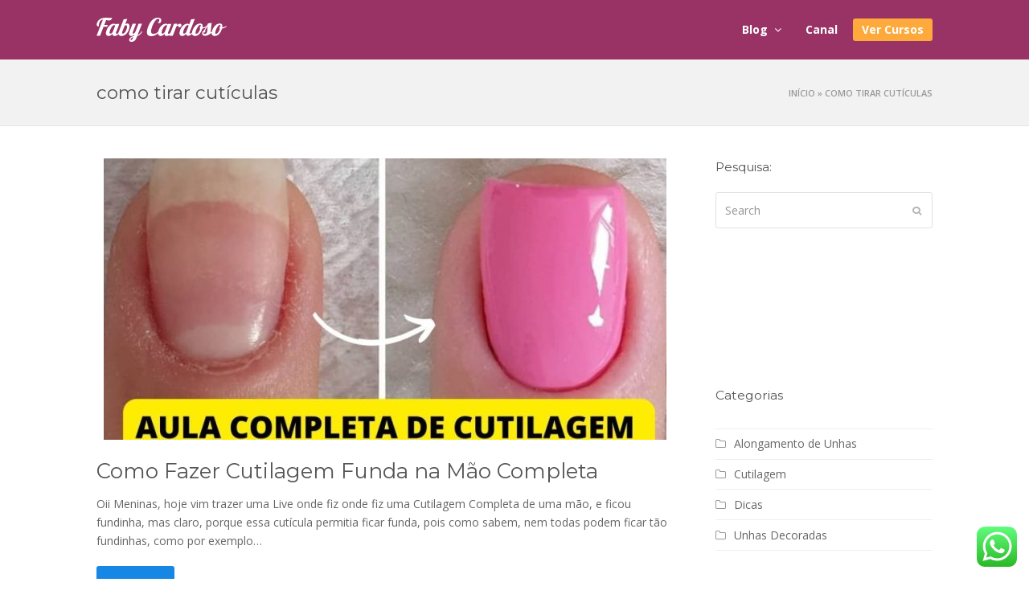

--- FILE ---
content_type: text/html; charset=UTF-8
request_url: https://fabycardoso.com.br/tag/como-tirar-cuticulas/
body_size: 15754
content:
<!DOCTYPE html>
<html lang="pt-BR" itemscope itemtype="http://schema.org/WebPage">
<head>
<meta charset="UTF-8">
<link rel="profile" href="https://gmpg.org/xfn/11">
<meta name='robots' content='index, follow, max-image-preview:large, max-snippet:-1, max-video-preview:-1' />
<style>img:is([sizes="auto" i], [sizes^="auto," i]) { contain-intrinsic-size: 3000px 1500px }</style>
<meta name="viewport" content="width=device-width, initial-scale=1">
<meta name="generator" content="Total WordPress Theme 4.9.1" />
<meta http-equiv="X-UA-Compatible" content="IE=edge" />
<!-- This site is optimized with the Yoast SEO plugin v25.5 - https://yoast.com/wordpress/plugins/seo/ -->
<title>Arquivos como tirar cutículas - Faby Cardoso</title>
<link rel="canonical" href="https://fabycardoso.com.br/tag/como-tirar-cuticulas/" />
<meta property="og:locale" content="pt_BR" />
<meta property="og:type" content="article" />
<meta property="og:title" content="Arquivos como tirar cutículas - Faby Cardoso" />
<meta property="og:url" content="https://fabycardoso.com.br/tag/como-tirar-cuticulas/" />
<meta property="og:site_name" content="Faby Cardoso" />
<meta name="twitter:card" content="summary_large_image" />
<script type="application/ld+json" class="yoast-schema-graph">{"@context":"https://schema.org","@graph":[{"@type":"CollectionPage","@id":"https://fabycardoso.com.br/tag/como-tirar-cuticulas/","url":"https://fabycardoso.com.br/tag/como-tirar-cuticulas/","name":"Arquivos como tirar cutículas - Faby Cardoso","isPartOf":{"@id":"https://fabycardoso.com.br/#website"},"primaryImageOfPage":{"@id":"https://fabycardoso.com.br/tag/como-tirar-cuticulas/#primaryimage"},"image":{"@id":"https://fabycardoso.com.br/tag/como-tirar-cuticulas/#primaryimage"},"thumbnailUrl":"https://fabycardoso.com.br/wp-content/uploads/2022/09/Como-Fazer-Cutilagem-Funda-na-Mao-Completa-1-scaled.jpg","breadcrumb":{"@id":"https://fabycardoso.com.br/tag/como-tirar-cuticulas/#breadcrumb"},"inLanguage":"pt-BR"},{"@type":"ImageObject","inLanguage":"pt-BR","@id":"https://fabycardoso.com.br/tag/como-tirar-cuticulas/#primaryimage","url":"https://fabycardoso.com.br/wp-content/uploads/2022/09/Como-Fazer-Cutilagem-Funda-na-Mao-Completa-1-scaled.jpg","contentUrl":"https://fabycardoso.com.br/wp-content/uploads/2022/09/Como-Fazer-Cutilagem-Funda-na-Mao-Completa-1-scaled.jpg","width":850,"height":478},{"@type":"BreadcrumbList","@id":"https://fabycardoso.com.br/tag/como-tirar-cuticulas/#breadcrumb","itemListElement":[{"@type":"ListItem","position":1,"name":"Início","item":"https://fabycardoso.com.br/"},{"@type":"ListItem","position":2,"name":"como tirar cutículas"}]},{"@type":"WebSite","@id":"https://fabycardoso.com.br/#website","url":"https://fabycardoso.com.br/","name":"Cursos de Manicure com Faby Cardoso","description":"Cursos de manicure online","publisher":{"@id":"https://fabycardoso.com.br/#organization"},"potentialAction":[{"@type":"SearchAction","target":{"@type":"EntryPoint","urlTemplate":"https://fabycardoso.com.br/?s={search_term_string}"},"query-input":{"@type":"PropertyValueSpecification","valueRequired":true,"valueName":"search_term_string"}}],"inLanguage":"pt-BR"},{"@type":"Organization","@id":"https://fabycardoso.com.br/#organization","name":"Cursos de Manicure com Faby Cardoso","url":"https://fabycardoso.com.br/","logo":{"@type":"ImageObject","inLanguage":"pt-BR","@id":"https://fabycardoso.com.br/#/schema/logo/image/","url":"https://fabycardoso.com.br/wp-content/uploads/2019/06/faby-cardoso-cursos.png","contentUrl":"https://fabycardoso.com.br/wp-content/uploads/2019/06/faby-cardoso-cursos.png","width":162,"height":30,"caption":"Cursos de Manicure com Faby Cardoso"},"image":{"@id":"https://fabycardoso.com.br/#/schema/logo/image/"}}]}</script>
<!-- / Yoast SEO plugin. -->
<link rel='dns-prefetch' href='//fonts.googleapis.com' />
<link rel="alternate" type="application/rss+xml" title="Feed para Faby Cardoso &raquo;" href="https://fabycardoso.com.br/feed/" />
<link rel="alternate" type="application/rss+xml" title="Feed de comentários para Faby Cardoso &raquo;" href="https://fabycardoso.com.br/comments/feed/" />
<link rel="alternate" type="application/rss+xml" title="Feed de tag para Faby Cardoso &raquo; como tirar cutículas" href="https://fabycardoso.com.br/tag/como-tirar-cuticulas/feed/" />
<!-- <link rel='stylesheet' id='js_composer_front-css' href='https://fabycardoso.com.br/wp-content/plugins/js_composer/assets/css/js_composer.min.css?ver=6.0.2' type='text/css' media='all' /> -->
<!-- <link rel='stylesheet' id='ht_ctc_main_css-css' href='https://fabycardoso.com.br/wp-content/plugins/click-to-chat-for-whatsapp/new/inc/assets/css/main.css?ver=4.26' type='text/css' media='all' /> -->
<!-- <link rel='stylesheet' id='sby_styles-css' href='https://fabycardoso.com.br/wp-content/plugins/feeds-for-youtube/css/sb-youtube-free.min.css?ver=2.4.0' type='text/css' media='all' /> -->
<link rel="stylesheet" type="text/css" href="//fabycardoso.com.br/wp-content/cache/wpfc-minified/fcw8qv0i/9t83o.css" media="all"/>
<style id='classic-theme-styles-inline-css' type='text/css'>
/*! This file is auto-generated */
.wp-block-button__link{color:#fff;background-color:#32373c;border-radius:9999px;box-shadow:none;text-decoration:none;padding:calc(.667em + 2px) calc(1.333em + 2px);font-size:1.125em}.wp-block-file__button{background:#32373c;color:#fff;text-decoration:none}
</style>
<style id='global-styles-inline-css' type='text/css'>
:root{--wp--preset--aspect-ratio--square: 1;--wp--preset--aspect-ratio--4-3: 4/3;--wp--preset--aspect-ratio--3-4: 3/4;--wp--preset--aspect-ratio--3-2: 3/2;--wp--preset--aspect-ratio--2-3: 2/3;--wp--preset--aspect-ratio--16-9: 16/9;--wp--preset--aspect-ratio--9-16: 9/16;--wp--preset--color--black: #000000;--wp--preset--color--cyan-bluish-gray: #abb8c3;--wp--preset--color--white: #ffffff;--wp--preset--color--pale-pink: #f78da7;--wp--preset--color--vivid-red: #cf2e2e;--wp--preset--color--luminous-vivid-orange: #ff6900;--wp--preset--color--luminous-vivid-amber: #fcb900;--wp--preset--color--light-green-cyan: #7bdcb5;--wp--preset--color--vivid-green-cyan: #00d084;--wp--preset--color--pale-cyan-blue: #8ed1fc;--wp--preset--color--vivid-cyan-blue: #0693e3;--wp--preset--color--vivid-purple: #9b51e0;--wp--preset--gradient--vivid-cyan-blue-to-vivid-purple: linear-gradient(135deg,rgba(6,147,227,1) 0%,rgb(155,81,224) 100%);--wp--preset--gradient--light-green-cyan-to-vivid-green-cyan: linear-gradient(135deg,rgb(122,220,180) 0%,rgb(0,208,130) 100%);--wp--preset--gradient--luminous-vivid-amber-to-luminous-vivid-orange: linear-gradient(135deg,rgba(252,185,0,1) 0%,rgba(255,105,0,1) 100%);--wp--preset--gradient--luminous-vivid-orange-to-vivid-red: linear-gradient(135deg,rgba(255,105,0,1) 0%,rgb(207,46,46) 100%);--wp--preset--gradient--very-light-gray-to-cyan-bluish-gray: linear-gradient(135deg,rgb(238,238,238) 0%,rgb(169,184,195) 100%);--wp--preset--gradient--cool-to-warm-spectrum: linear-gradient(135deg,rgb(74,234,220) 0%,rgb(151,120,209) 20%,rgb(207,42,186) 40%,rgb(238,44,130) 60%,rgb(251,105,98) 80%,rgb(254,248,76) 100%);--wp--preset--gradient--blush-light-purple: linear-gradient(135deg,rgb(255,206,236) 0%,rgb(152,150,240) 100%);--wp--preset--gradient--blush-bordeaux: linear-gradient(135deg,rgb(254,205,165) 0%,rgb(254,45,45) 50%,rgb(107,0,62) 100%);--wp--preset--gradient--luminous-dusk: linear-gradient(135deg,rgb(255,203,112) 0%,rgb(199,81,192) 50%,rgb(65,88,208) 100%);--wp--preset--gradient--pale-ocean: linear-gradient(135deg,rgb(255,245,203) 0%,rgb(182,227,212) 50%,rgb(51,167,181) 100%);--wp--preset--gradient--electric-grass: linear-gradient(135deg,rgb(202,248,128) 0%,rgb(113,206,126) 100%);--wp--preset--gradient--midnight: linear-gradient(135deg,rgb(2,3,129) 0%,rgb(40,116,252) 100%);--wp--preset--font-size--small: 13px;--wp--preset--font-size--medium: 20px;--wp--preset--font-size--large: 36px;--wp--preset--font-size--x-large: 42px;--wp--preset--spacing--20: 0.44rem;--wp--preset--spacing--30: 0.67rem;--wp--preset--spacing--40: 1rem;--wp--preset--spacing--50: 1.5rem;--wp--preset--spacing--60: 2.25rem;--wp--preset--spacing--70: 3.38rem;--wp--preset--spacing--80: 5.06rem;--wp--preset--shadow--natural: 6px 6px 9px rgba(0, 0, 0, 0.2);--wp--preset--shadow--deep: 12px 12px 50px rgba(0, 0, 0, 0.4);--wp--preset--shadow--sharp: 6px 6px 0px rgba(0, 0, 0, 0.2);--wp--preset--shadow--outlined: 6px 6px 0px -3px rgba(255, 255, 255, 1), 6px 6px rgba(0, 0, 0, 1);--wp--preset--shadow--crisp: 6px 6px 0px rgba(0, 0, 0, 1);}:where(.is-layout-flex){gap: 0.5em;}:where(.is-layout-grid){gap: 0.5em;}body .is-layout-flex{display: flex;}.is-layout-flex{flex-wrap: wrap;align-items: center;}.is-layout-flex > :is(*, div){margin: 0;}body .is-layout-grid{display: grid;}.is-layout-grid > :is(*, div){margin: 0;}:where(.wp-block-columns.is-layout-flex){gap: 2em;}:where(.wp-block-columns.is-layout-grid){gap: 2em;}:where(.wp-block-post-template.is-layout-flex){gap: 1.25em;}:where(.wp-block-post-template.is-layout-grid){gap: 1.25em;}.has-black-color{color: var(--wp--preset--color--black) !important;}.has-cyan-bluish-gray-color{color: var(--wp--preset--color--cyan-bluish-gray) !important;}.has-white-color{color: var(--wp--preset--color--white) !important;}.has-pale-pink-color{color: var(--wp--preset--color--pale-pink) !important;}.has-vivid-red-color{color: var(--wp--preset--color--vivid-red) !important;}.has-luminous-vivid-orange-color{color: var(--wp--preset--color--luminous-vivid-orange) !important;}.has-luminous-vivid-amber-color{color: var(--wp--preset--color--luminous-vivid-amber) !important;}.has-light-green-cyan-color{color: var(--wp--preset--color--light-green-cyan) !important;}.has-vivid-green-cyan-color{color: var(--wp--preset--color--vivid-green-cyan) !important;}.has-pale-cyan-blue-color{color: var(--wp--preset--color--pale-cyan-blue) !important;}.has-vivid-cyan-blue-color{color: var(--wp--preset--color--vivid-cyan-blue) !important;}.has-vivid-purple-color{color: var(--wp--preset--color--vivid-purple) !important;}.has-black-background-color{background-color: var(--wp--preset--color--black) !important;}.has-cyan-bluish-gray-background-color{background-color: var(--wp--preset--color--cyan-bluish-gray) !important;}.has-white-background-color{background-color: var(--wp--preset--color--white) !important;}.has-pale-pink-background-color{background-color: var(--wp--preset--color--pale-pink) !important;}.has-vivid-red-background-color{background-color: var(--wp--preset--color--vivid-red) !important;}.has-luminous-vivid-orange-background-color{background-color: var(--wp--preset--color--luminous-vivid-orange) !important;}.has-luminous-vivid-amber-background-color{background-color: var(--wp--preset--color--luminous-vivid-amber) !important;}.has-light-green-cyan-background-color{background-color: var(--wp--preset--color--light-green-cyan) !important;}.has-vivid-green-cyan-background-color{background-color: var(--wp--preset--color--vivid-green-cyan) !important;}.has-pale-cyan-blue-background-color{background-color: var(--wp--preset--color--pale-cyan-blue) !important;}.has-vivid-cyan-blue-background-color{background-color: var(--wp--preset--color--vivid-cyan-blue) !important;}.has-vivid-purple-background-color{background-color: var(--wp--preset--color--vivid-purple) !important;}.has-black-border-color{border-color: var(--wp--preset--color--black) !important;}.has-cyan-bluish-gray-border-color{border-color: var(--wp--preset--color--cyan-bluish-gray) !important;}.has-white-border-color{border-color: var(--wp--preset--color--white) !important;}.has-pale-pink-border-color{border-color: var(--wp--preset--color--pale-pink) !important;}.has-vivid-red-border-color{border-color: var(--wp--preset--color--vivid-red) !important;}.has-luminous-vivid-orange-border-color{border-color: var(--wp--preset--color--luminous-vivid-orange) !important;}.has-luminous-vivid-amber-border-color{border-color: var(--wp--preset--color--luminous-vivid-amber) !important;}.has-light-green-cyan-border-color{border-color: var(--wp--preset--color--light-green-cyan) !important;}.has-vivid-green-cyan-border-color{border-color: var(--wp--preset--color--vivid-green-cyan) !important;}.has-pale-cyan-blue-border-color{border-color: var(--wp--preset--color--pale-cyan-blue) !important;}.has-vivid-cyan-blue-border-color{border-color: var(--wp--preset--color--vivid-cyan-blue) !important;}.has-vivid-purple-border-color{border-color: var(--wp--preset--color--vivid-purple) !important;}.has-vivid-cyan-blue-to-vivid-purple-gradient-background{background: var(--wp--preset--gradient--vivid-cyan-blue-to-vivid-purple) !important;}.has-light-green-cyan-to-vivid-green-cyan-gradient-background{background: var(--wp--preset--gradient--light-green-cyan-to-vivid-green-cyan) !important;}.has-luminous-vivid-amber-to-luminous-vivid-orange-gradient-background{background: var(--wp--preset--gradient--luminous-vivid-amber-to-luminous-vivid-orange) !important;}.has-luminous-vivid-orange-to-vivid-red-gradient-background{background: var(--wp--preset--gradient--luminous-vivid-orange-to-vivid-red) !important;}.has-very-light-gray-to-cyan-bluish-gray-gradient-background{background: var(--wp--preset--gradient--very-light-gray-to-cyan-bluish-gray) !important;}.has-cool-to-warm-spectrum-gradient-background{background: var(--wp--preset--gradient--cool-to-warm-spectrum) !important;}.has-blush-light-purple-gradient-background{background: var(--wp--preset--gradient--blush-light-purple) !important;}.has-blush-bordeaux-gradient-background{background: var(--wp--preset--gradient--blush-bordeaux) !important;}.has-luminous-dusk-gradient-background{background: var(--wp--preset--gradient--luminous-dusk) !important;}.has-pale-ocean-gradient-background{background: var(--wp--preset--gradient--pale-ocean) !important;}.has-electric-grass-gradient-background{background: var(--wp--preset--gradient--electric-grass) !important;}.has-midnight-gradient-background{background: var(--wp--preset--gradient--midnight) !important;}.has-small-font-size{font-size: var(--wp--preset--font-size--small) !important;}.has-medium-font-size{font-size: var(--wp--preset--font-size--medium) !important;}.has-large-font-size{font-size: var(--wp--preset--font-size--large) !important;}.has-x-large-font-size{font-size: var(--wp--preset--font-size--x-large) !important;}
:where(.wp-block-post-template.is-layout-flex){gap: 1.25em;}:where(.wp-block-post-template.is-layout-grid){gap: 1.25em;}
:where(.wp-block-columns.is-layout-flex){gap: 2em;}:where(.wp-block-columns.is-layout-grid){gap: 2em;}
:root :where(.wp-block-pullquote){font-size: 1.5em;line-height: 1.6;}
</style>
<!-- <link rel='stylesheet' id='wpex-style-css' href='https://fabycardoso.com.br/wp-content/themes/Total/style.css?ver=4.9.1' type='text/css' media='all' /> -->
<!-- <link rel='stylesheet' id='wpex-visual-composer-css' href='https://fabycardoso.com.br/wp-content/themes/Total/assets/css/wpex-visual-composer.css?ver=4.9.1' type='text/css' media='all' /> -->
<link rel="stylesheet" type="text/css" href="//fabycardoso.com.br/wp-content/cache/wpfc-minified/llely008/9t83o.css" media="all"/>
<link rel='stylesheet' id='wpex-google-font-open-sans-css' href='//fonts.googleapis.com/css?family=Open+Sans:100,200,300,400,500,600,700,800,900,100i,200i,300i,400i,500i,600i,700i,800i,900i&#038;subset=latin' type='text/css' media='all' />
<link rel='stylesheet' id='wpex-google-font-montserrat-css' href='//fonts.googleapis.com/css?family=Montserrat:100,200,300,400,500,600,700,800,900,100i,200i,300i,400i,500i,600i,700i,800i,900i&#038;subset=latin' type='text/css' media='all' />
<!--[if lt IE 9]>
<link rel='stylesheet' id='vc_lte_ie9-css' href='https://fabycardoso.com.br/wp-content/plugins/js_composer/assets/css/vc_lte_ie9.min.css?ver=6.0.2' type='text/css' media='screen' />
<![endif]-->
<!-- <link rel='stylesheet' id='heateor_sss_frontend_css-css' href='https://fabycardoso.com.br/wp-content/plugins/sassy-social-share/public/css/sassy-social-share-public.css?ver=3.3.76' type='text/css' media='all' /> -->
<link rel="stylesheet" type="text/css" href="//fabycardoso.com.br/wp-content/cache/wpfc-minified/1e2yxwys/9t83o.css" media="all"/>
<style id='heateor_sss_frontend_css-inline-css' type='text/css'>
.heateor_sss_button_instagram span.heateor_sss_svg,a.heateor_sss_instagram span.heateor_sss_svg{background:radial-gradient(circle at 30% 107%,#fdf497 0,#fdf497 5%,#fd5949 45%,#d6249f 60%,#285aeb 90%)}.heateor_sss_horizontal_sharing .heateor_sss_svg,.heateor_sss_standard_follow_icons_container .heateor_sss_svg{color:#fff;border-width:0px;border-style:solid;border-color:transparent}.heateor_sss_horizontal_sharing .heateorSssTCBackground{color:#666}.heateor_sss_horizontal_sharing span.heateor_sss_svg:hover,.heateor_sss_standard_follow_icons_container span.heateor_sss_svg:hover{border-color:transparent;}.heateor_sss_vertical_sharing span.heateor_sss_svg,.heateor_sss_floating_follow_icons_container span.heateor_sss_svg{color:#fff;border-width:0px;border-style:solid;border-color:transparent;}.heateor_sss_vertical_sharing .heateorSssTCBackground{color:#666;}.heateor_sss_vertical_sharing span.heateor_sss_svg:hover,.heateor_sss_floating_follow_icons_container span.heateor_sss_svg:hover{border-color:transparent;}div.heateor_sss_horizontal_sharing .heateor_sss_square_count{display: block}@media screen and (max-width:783px) {.heateor_sss_vertical_sharing{display:none!important}}div.heateor_sss_sharing_title{text-align:center}div.heateor_sss_sharing_ul{width:100%;text-align:center;}div.heateor_sss_horizontal_sharing div.heateor_sss_sharing_ul a{float:none!important;display:inline-block;}
</style>
<!--[if IE 8]>
<link rel='stylesheet' id='wpex-ie8-css' href='https://fabycardoso.com.br/wp-content/themes/Total/assets/css/wpex-ie8.css?ver=4.9.1' type='text/css' media='all' />
<![endif]-->
<!--[if IE 9]>
<link rel='stylesheet' id='wpex-ie9-css' href='https://fabycardoso.com.br/wp-content/themes/Total/assets/css/wpex-ie9.css?ver=4.9.1' type='text/css' media='all' />
<![endif]-->
<script src='//fabycardoso.com.br/wp-content/cache/wpfc-minified/qlkfz1pl/9t83o.js' type="text/javascript"></script>
<!-- <script type="text/javascript" src="https://fabycardoso.com.br/wp-includes/js/jquery/jquery.min.js?ver=3.7.1" id="jquery-core-js"></script> -->
<!-- <script type="text/javascript" src="https://fabycardoso.com.br/wp-includes/js/jquery/jquery-migrate.min.js?ver=3.4.1" id="jquery-migrate-js"></script> -->
<!--[if lt IE 9]>
<script type="text/javascript" src="https://fabycardoso.com.br/wp-content/themes/Total/assets/js/dynamic/html5.js?ver=4.9.1" id="wpex-html5shiv-js"></script>
<![endif]-->
<link rel="https://api.w.org/" href="https://fabycardoso.com.br/wp-json/" /><link rel="alternate" title="JSON" type="application/json" href="https://fabycardoso.com.br/wp-json/wp/v2/tags/153" /><link rel="EditURI" type="application/rsd+xml" title="RSD" href="https://fabycardoso.com.br/xmlrpc.php?rsd" />
<meta name="generator" content="WordPress 6.8.2" />
<!-- GA Google Analytics @ https://m0n.co/ga -->
<script>
(function(i,s,o,g,r,a,m){i['GoogleAnalyticsObject']=r;i[r]=i[r]||function(){
(i[r].q=i[r].q||[]).push(arguments)},i[r].l=1*new Date();a=s.createElement(o),
m=s.getElementsByTagName(o)[0];a.async=1;a.src=g;m.parentNode.insertBefore(a,m)
})(window,document,'script','https://www.google-analytics.com/analytics.js','ga');
ga('create', 'UA-15752207-147', 'auto');
ga('send', 'pageview');
</script>
<script>
document.documentElement.className = document.documentElement.className.replace('no-js', 'js');
</script>
<style>
.no-js img.lazyload {
display: none;
}
figure.wp-block-image img.lazyloading {
min-width: 150px;
}
.lazyload,
.lazyloading {
--smush-placeholder-width: 100px;
--smush-placeholder-aspect-ratio: 1/1;
width: var(--smush-placeholder-width) !important;
aspect-ratio: var(--smush-placeholder-aspect-ratio) !important;
}
.lazyload, .lazyloading {
opacity: 0;
}
.lazyloaded {
opacity: 1;
transition: opacity 400ms;
transition-delay: 0ms;
}
</style>
<meta name="generator" content="Elementor 3.30.3; features: additional_custom_breakpoints; settings: css_print_method-external, google_font-enabled, font_display-auto">
<style>
.e-con.e-parent:nth-of-type(n+4):not(.e-lazyloaded):not(.e-no-lazyload),
.e-con.e-parent:nth-of-type(n+4):not(.e-lazyloaded):not(.e-no-lazyload) * {
background-image: none !important;
}
@media screen and (max-height: 1024px) {
.e-con.e-parent:nth-of-type(n+3):not(.e-lazyloaded):not(.e-no-lazyload),
.e-con.e-parent:nth-of-type(n+3):not(.e-lazyloaded):not(.e-no-lazyload) * {
background-image: none !important;
}
}
@media screen and (max-height: 640px) {
.e-con.e-parent:nth-of-type(n+2):not(.e-lazyloaded):not(.e-no-lazyload),
.e-con.e-parent:nth-of-type(n+2):not(.e-lazyloaded):not(.e-no-lazyload) * {
background-image: none !important;
}
}
</style>
<noscript><style>body .wpex-vc-row-stretched, body .vc_row-o-full-height { visibility: visible; }</style></noscript>		<style type="text/css" id="wp-custom-css">
/* Legacy tweaks*/#top-bar{min-height:0}.wpb_video_wrapper .responsive-video-wrap{margin-bottom:0}.search-entry h2{font-weight:400}.author-bio-title{font-weight:400;color:#555}.author-bio-title a{color:inherit}/* Less padding on search popup title */#searchform-overlay-title{margin-bottom:10px}/* Menu Button Color */#site-navigation-wrap li.menu-button .link-inner{background:#fda93b !important}#site-navigation-wrap li.menu-button a:hover .link-inner{background:#fd9a19 !important}/* Reset menu button for mobile */.wpex-mobile-menu li.menu-button .link-inner{background:none !important}/* Overlay Icon Color */.overlay-plus-three-hover{color:#fda93b !important}/* Center align porfolio related content */.portfolio-entry{text-align:center}/* Disable Portfolio Related Excerpt */.portfolio-entry-excerpt{display:none}		</style>
<noscript><style type="text/css"> .wpb_animate_when_almost_visible { opacity: 1; }</style></noscript><style type="text/css" data-type="wpex-css" id="wpex-css">/*TYPOGRAPHY*/body{font-family:"Open Sans","Helvetica Neue",Arial,sans-serif;font-size:14px}#site-navigation .dropdown-menu .link-inner{font-weight:700;font-size:14px}.wpex-mobile-menu,#sidr-main{font-size:18px}.site-breadcrumbs{font-weight:600;font-size:11px;text-transform:uppercase}h1,h2,h3,h4,h5,h6,.theme-heading,.page-header-title,.heading-typography,.widget-title,.wpex-widget-recent-posts-title,.comment-reply-title,.vcex-heading,.entry-title,.sidebar-box .widget-title,.search-entry h2{font-family:"Montserrat";font-weight:400;color:#555555}/*ADVANCED STYLING CSS*/.is-sticky #site-header{border-color:transparent}#mobile-menu .wpex-bars>span,#mobile-menu .wpex-bars>span::before,#mobile-menu .wpex-bars>span::after{background-color:#ffffff}#mobile-menu a:hover .wpex-bars>span,#mobile-menu a:hover .wpex-bars>span::before,#mobile-menu a:hover .wpex-bars>span::after{background-color:#ffffff}/*CUSTOMIZER STYLING*/.site-breadcrumbs{color:#999999}.site-breadcrumbs .sep{color:#999999}.site-breadcrumbs a{color:#999999}.site-breadcrumbs a:hover{color:#222222}.page-header.wpex-supports-mods{padding-top:25px;padding-bottom:25px;background-color:#f2f2f2;border-top-color:#f2f2f2;border-bottom-color:#e7e7e7}.page-header.wpex-supports-mods .page-header-title{color:#555555}a,h1 a:hover,h2 a:hover,h3 a:hover,h4 a:hover,h5 a:hover,h6 a:hover,.entry-title a:hover{color:#3397eb}a:hover{color:#1e73be}.theme-button,input[type="submit"],button,.button,.added_to_cart{padding:10px 20px}.theme-button,input[type="submit"],button,#site-navigation .menu-button >a >span.link-inner,.button,.added_to_cart{background-color:#1787e5}.theme-button:hover,input[type="submit"]:hover,button:hover,#site-navigation .menu-button >a:hover >span.link-inner,.button:hover,.added_to_cart:hover{background-color:#3397eb}.full-width-main-layout .container,.full-width-main-layout .vc_row-fluid.container,.boxed-main-layout #wrap{width:1040px}#top-bar-wrap{background-color:#000000;border-color:#000000;color:#999999}.wpex-top-bar-sticky{background-color:#000000}#top-bar-content strong{color:#999999}#top-bar-content a{color:#ffffff}#top-bar-social-alt a{color:#ffffff}#top-bar-content a:hover{color:#ffffff}#top-bar-social-alt a:hover{color:#ffffff}#top-bar-social a.wpex-social-btn-no-style{color:#cccccc}#top-bar-social a.wpex-social-btn-no-style:hover{color:#ffffff}#site-header #site-header-inner{padding-top:22px}#site-header.overlay-header #site-header-inner{padding-top:22px;padding-bottom:22px}#site-header-inner{padding-bottom:22px}#site-header{background-color:#993366}#site-header-sticky-wrapper{background-color:#993366}#site-header-sticky-wrapper.is-sticky #site-header{background-color:#993366}.footer-has-reveal #site-header{background-color:#993366}#searchform-header-replace{background-color:#993366}body.wpex-has-vertical-header #site-header{background-color:#993366}#site-logo a.site-logo-text{color:#ffffff}#site-navigation .dropdown-menu >li.menu-item >a{color:#ffffff}#site-navigation .dropdown-menu >li.menu-item >a:hover,#site-navigation .dropdown-menu >li.menu-item.dropdown.sfHover >a{color:#f4f4f4}#site-navigation .dropdown-menu >li.menu-item.current-menu-item >a,#site-navigation .dropdown-menu >li.menu-item.current-menu-parent >a{color:#f4f4f4}#site-header #site-navigation .dropdown-menu ul.sub-menu{background-color:#000000;border-color:#000000}#site-header #site-navigation .dropdown-menu ul.sub-menu li.menu-item{border-color:#000000}#site-header #site-navigation .dropdown-menu ul.sub-menu li.menu-item a{border-color:#000000}#site-header #site-navigation .dropdown-menu ul.sub-menu >li.menu-item >a{color:#aaaaaa}#site-header #site-navigation .dropdown-menu ul.sub-menu >li.menu-item >a:hover{color:#ffffff}#mobile-menu a{color:#ffffff}#mobile-menu a:hover{color:#ffffff}.mobile-toggle-nav{background:#000000}.wpex-mobile-toggle-menu-fixed_top .mobile-toggle-nav{background:#000000}.mobile-toggle-nav a{border-color:#0a0a0a;color:#a3a3a3}.wpex-mobile-toggle-menu-fixed_top .mobile-toggle-nav a{border-color:#0a0a0a;color:#a3a3a3}.mobile-toggle-nav a:hover{color:#ffffff}.wpex-mobile-toggle-menu-fixed_top .mobile-toggle-nav a:hover{color:#ffffff}#footer-inner{padding:60px 0 20px}#footer{background-color:#222222}#footer-bottom{background:#1d1d1d}.vc_column-inner{margin-bottom:40px}</style></head>
<body class="archive tag tag-como-tirar-cuticulas tag-153 wp-custom-logo wp-theme-Total wpex-theme wpex-responsive full-width-main-layout no-composer wpex-live-site content-right-sidebar has-sidebar has-breadcrumbs sidebar-widget-icons hasnt-overlay-header smooth-fonts wpex-mobile-toggle-menu-icon_buttons has-mobile-menu wpb-js-composer js-comp-ver-6.0.2 vc_responsive elementor-default elementor-kit-165">
<div class="wpex-site-overlay"></div>
<a href="#content" class="skip-to-content">skip to Main Content</a><span data-ls_id="#site_top"></span>
<div id="outer-wrap" class="clr">
<div id="wrap" class="clr">
<header id="site-header" class="header-one wpex-dropdown-style-minimal fixed-scroll custom-bg dyn-styles clr" itemscope="itemscope" itemtype="http://schema.org/WPHeader">
<div id="site-header-inner" class="container clr">
<div id="site-logo" class="site-branding clr header-one-logo">
<div id="site-logo-inner" class="clr"><a href="https://fabycardoso.com.br/" rel="home" class="main-logo"><img data-src="https://fabycardoso.com.br/wp-content/uploads/2019/06/faby-cardoso-cursos.png" alt="Faby Cardoso" class="logo-img lazyload" data-no-retina="data-no-retina" src="[data-uri]" style="--smush-placeholder-width: 162px; --smush-placeholder-aspect-ratio: 162/30;" /></a></div>
</div>
<div id="site-navigation-wrap" class="navbar-style-one wpex-dropdowns-caret hide-at-mm-breakpoint clr">
<nav id="site-navigation" class="navigation main-navigation clr" itemscope="itemscope" itemtype="http://schema.org/SiteNavigationElement" aria-label="Main menu">
<ul id="menu-main" class="dropdown-menu sf-menu"><li id="menu-item-125" class="menu-item menu-item-type-post_type menu-item-object-page menu-item-has-children dropdown menu-item-125"><a href="https://fabycardoso.com.br/blog/"><span class="link-inner">Blog <span class="nav-arrow top-level ticon ticon-angle-down"></span></span></a>
<ul class="sub-menu">
<li id="menu-item-1065" class="menu-item menu-item-type-taxonomy menu-item-object-category menu-item-1065"><a href="https://fabycardoso.com.br/category/unhas-decoradas/"><span class="link-inner">Unhas Decoradas</span></a></li>
<li id="menu-item-1066" class="menu-item menu-item-type-taxonomy menu-item-object-category menu-item-1066"><a href="https://fabycardoso.com.br/category/dicas/"><span class="link-inner">Dicas</span></a></li>
</ul>
</li>
<li id="menu-item-346" class="menu-item menu-item-type-custom menu-item-object-custom menu-item-346"><a href="https://www.youtube.com/channel/UCF_fsL6agI9YRBP2N5rjwBg"><span class="link-inner">Canal</span></a></li>
<li id="menu-item-124" class="menu-button menu-item menu-item-type-custom menu-item-object-custom menu-item-124"><a target="_blank" href="https://fabycardoso.com.br/cursos/"><span class="link-inner">Ver Cursos</span></a></li>
</ul>
</nav><!-- #site-navigation -->
</div><!-- #site-navigation-wrap -->
<div id="mobile-menu" class="wpex-mobile-menu-toggle show-at-mm-breakpoint wpex-clr"><a href="#" class="mobile-menu-toggle" aria-label="Toggle mobile menu"><span class="wpex-bars" aria-hidden="true"><span></span></span><span class="screen-reader-text">Open Mobile Menu</span></a></div>
</div><!-- #site-header-inner -->
</header><!-- #header -->
<main id="main" class="site-main clr">
<header class="page-header wpex-supports-mods">
<div class="page-header-inner container clr">
<h1 class="page-header-title wpex-clr" itemprop="headline"><span>como tirar cutículas</span></h1><nav class="site-breadcrumbs wpex-clr hidden-phone position-absolute has-js-fix"><span class="breadcrumb-trail"><span><span><a href="https://fabycardoso.com.br/">Início</a></span> &raquo; <span class="breadcrumb_last" aria-current="page">como tirar cutículas</span></span></span></nav>	</div><!-- .page-header-inner -->
</header><!-- .page-header -->
<div id="content-wrap" class="container clr">
<div id="primary" class="content-area clr">
<div id="content" class="site-content">
<div id="blog-entries" class="entries clr">
<article id="post-2046" class="blog-entry clr large-image-entry-style col-1 post-2046 post type-post status-publish format-standard has-post-thumbnail hentry category-dicas tag-aula-de-cutilagem tag-como-tirar-cuticulas tag-curso-de-cutilagem tag-cutilagem-perfeita tag-faby-cardoso entry has-media">
<div class="blog-entry-inner clr">
<div class="blog-entry-media entry-media wpex-clr">
<a href="https://fabycardoso.com.br/como-fazer-cutilagem-funda-na-mao-completa/" title="Como Fazer Cutilagem Funda na Mão Completa" rel="bookmark" class="blog-entry-media-link">
<img fetchpriority="high" src="https://fabycardoso.com.br/wp-content/uploads/2022/09/Como-Fazer-Cutilagem-Funda-na-Mao-Completa-1-scaled-700x350.jpg" alt='' data-no-retina width="700" height="350" />								</a><!-- .blog-entry-media-link -->
</div><!-- .blog-entry-media -->
<header class="blog-entry-header wpex-clr">
<h2 class="blog-entry-title entry-title"><a href="https://fabycardoso.com.br/como-fazer-cutilagem-funda-na-mao-completa/" rel="bookmark">Como Fazer Cutilagem Funda na Mão Completa</a></h2>
</header>
<div class="blog-entry-excerpt wpex-clr">
<p>Oii Meninas, hoje vim trazer uma Live onde fiz onde fiz uma Cutilagem Completa de uma mão, e ficou fundinha, mas claro, porque essa cutícula permitia ficar funda, pois como sabem, nem todas podem ficar tão fundinhas, como por exemplo&hellip;</p>
</div><!-- .blog-entry-excerpt -->
<div class="blog-entry-readmore clr">
<a href="https://fabycardoso.com.br/como-fazer-cutilagem-funda-na-mao-completa/" class="theme-button">Ver Fotos<span class="readmore-rarr hidden">&rarr;</span></a>
</div><!-- .blog-entry-readmore -->
</div><!-- .blog-entry-inner -->
</article><!-- .blog-entry -->
<article id="post-1600" class="blog-entry clr large-image-entry-style col-1 post-1600 post type-post status-publish format-standard has-post-thumbnail hentry category-dicas tag-amolecedor-de-cuticulas tag-amolecedores-amolece tag-aula-de-cutilagem tag-como-tirar-cuticulas tag-como-usar-o-creme-da-amolece-nas-cuticulas tag-curso-de-cutilagem tag-curso-de-cutilagem-faby-cardoso entry has-media">
<div class="blog-entry-inner clr">
<div class="blog-entry-media entry-media wpex-clr">
<a href="https://fabycardoso.com.br/como-usar-o-amaciante-e-o-creme-amolece-para-empurrar-as-cuticulas/" title="Como Usar o Amaciante e o Creme Amolece para Empurrar as Cutículas" rel="bookmark" class="blog-entry-media-link">
<img data-src="https://fabycardoso.com.br/wp-content/uploads/2022/03/como-usar-o-creme-amolece-nas-cuticulas-faby-cardoso-scaled-700x350.jpg" alt='' data-no-retina width="700" height="350" src="[data-uri]" class="lazyload" style="--smush-placeholder-width: 700px; --smush-placeholder-aspect-ratio: 700/350;" />								</a><!-- .blog-entry-media-link -->
</div><!-- .blog-entry-media -->
<header class="blog-entry-header wpex-clr">
<h2 class="blog-entry-title entry-title"><a href="https://fabycardoso.com.br/como-usar-o-amaciante-e-o-creme-amolece-para-empurrar-as-cuticulas/" rel="bookmark">Como Usar o Amaciante e o Creme Amolece para Empurrar as Cutículas</a></h2>
</header>
<div class="blog-entry-excerpt wpex-clr">
<p>Oii Meninas como vocês sabem eu uso os Amolecedores da Marca Amolece para empurrar as cutículas com mais facilidade, gosto muito dessa marca, e se vocês tiverem interesse em adquirir podem comprar aqui Importante não enconstar o Bico do Frasco&hellip;</p>
</div><!-- .blog-entry-excerpt -->
<div class="blog-entry-readmore clr">
<a href="https://fabycardoso.com.br/como-usar-o-amaciante-e-o-creme-amolece-para-empurrar-as-cuticulas/" class="theme-button">Ver Fotos<span class="readmore-rarr hidden">&rarr;</span></a>
</div><!-- .blog-entry-readmore -->
</div><!-- .blog-entry-inner -->
</article><!-- .blog-entry -->
</div>
</div><!-- #content -->
</div><!-- #primary -->
<aside id="sidebar" class="sidebar-container sidebar-primary" itemscope="itemscope" itemtype="http://schema.org/WPSideBar">
<div id="sidebar-inner" class="clr">
<div id="search-2" class="sidebar-box widget widget_search clr"><div class="widget-title">Pesquisa:</div>
<form method="get" class="searchform" action="https://fabycardoso.com.br/">
<label>
<span class="screen-reader-text">Search</span>
<input type="search" class="field" name="s" placeholder="Search" />
</label>
<button type="submit" class="searchform-submit"><span class="ticon ticon-search" aria-hidden="true"></span><span class="screen-reader-text">Submit</span></button>
</form></div><div id="block-2" class="sidebar-box widget widget_block clr">
<iframe data-src="https://www.facebook.com/plugins/page.php?href=https%3A%2F%2Fwww.facebook.com%2Ffabycardosocursounhas&tabs&width=340&height=130&small_header=false&adapt_container_width=true&hide_cover=false&show_facepile=false&appId=442587476136278" width="340" height="130" style="border:none;overflow:hidden" scrolling="no" frameborder="0" allowfullscreen="true" allow="autoplay; clipboard-write; encrypted-media; picture-in-picture; web-share" src="[data-uri]" class="lazyload" data-load-mode="1"></iframe>
</div><div id="block-6" class="sidebar-box widget widget_block clr">
<h3 class="wp-block-heading">Categorias</h3>
</div><div id="block-5" class="sidebar-box widget widget_block widget_categories clr"><ul class="wp-block-categories-list wp-block-categories">	<li class="cat-item cat-item-190"><a href="https://fabycardoso.com.br/category/alongamento-de-unhas/">Alongamento de Unhas</a>
</li>
<li class="cat-item cat-item-206"><a href="https://fabycardoso.com.br/category/cutilagem/">Cutilagem</a>
</li>
<li class="cat-item cat-item-1"><a href="https://fabycardoso.com.br/category/dicas/">Dicas</a>
</li>
<li class="cat-item cat-item-8"><a href="https://fabycardoso.com.br/category/unhas-decoradas/">Unhas Decoradas</a>
</li>
</ul></div>
<div id="recent-posts-2" class="sidebar-box widget widget_recent_entries clr">
<div class="widget-title">Unhas Decoradas</div>
<ul>
<li>
<a href="https://fabycardoso.com.br/estrategias-manicures-ganhar-dinheiro/">5 Estratégias Para Manicures Ganhar Mais Dinheiro e Crescer na Profissão</a>
</li>
<li>
<a href="https://fabycardoso.com.br/definir-precos-manicure/">Como Definir Preços para Serviços de Manicure e Maximizar Seus Lucros</a>
</li>
<li>
<a href="https://fabycardoso.com.br/preparei-algumas-dicas-para-unhas-decoradas-deslumbrantes/">Preparei algumas dicas para Unhas Decoradas Deslumbrantes</a>
</li>
<li>
<a href="https://fabycardoso.com.br/beleza-florindo-unhas-decoradas-com-esmalte-vermelho-e-detalhes-encantadores/">Beleza Florindo: Unhas Decoradas com Esmalte Vermelho e Detalhes Encantadores</a>
</li>
<li>
<a href="https://fabycardoso.com.br/unhas-decoradas-e-o-papel-crucial-da-cutilagem-vem-aqui-aprender-e-ver-essa-galeria-com-40-unhas-lindas/">Unhas Decoradas e o Papel Crucial da Cutilagem. Vem aqui aprender e ver essa galeria com +40 unhas lindas</a>
</li>
</ul>
</div><div id="block-4" class="sidebar-box widget widget_block clr"><p>
<div id="sb_youtube_sbyUCFfsL6agI9YRBP2N5rjwBg3" 
class="sb_youtube sby_layout_list sby_col_0 sby_mob_col_0 sby_palette_inherit  sby_width_resp" 
data-feedid="sby_UCF_fsL6agI9YRBP2N5rjwBg#3" 
data-shortcode-atts="{}" 
data-cols="0" 
data-colsmobile="0" 
data-num="3" 
data-nummobile="9" 
data-channel-subscribers="&lt;span class=&quot;sby_loader&quot; style=&quot;background-color: rgb(255, 255, 255);&quot;&gt;&lt;/span&gt; assinantes"	data-subscribe-btn="1" 
data-subscribe-btn-text="Inscrever" 
data_channel_header_colors ="{&quot;channelName&quot;:&quot;&quot;,&quot;subscribeCount&quot;:&quot;&quot;,&quot;buttonBackground&quot;:&quot;&quot;,&quot;buttonText&quot;:&quot;&quot;}"
data-sby-flags="resizeDisable" data-postid="1600" style="width: 100%;" 
data-videocardlayout="vertical" 
>
<div class="sb_youtube_header " >
<a href="https://www.youtube.com/channel/UCF_fsL6agI9YRBP2N5rjwBg/" target="_blank" rel="noopener" title="@Faby Cardoso" class="sby_header_link" data-channel-description="hidden">
<div class="sby_header_text sby_no_bio sby_no_sub"  data-header-subscriber="shown">
<h3 >Faby Cardoso</h3>
</div>
<div class="sby_header_img" data-avatar-url="https://yt3.ggpht.com/ytc/AKedOLQwe6qVALcvLy_bVPULRJbTb44et7HF1QUrqqFKKw=s88-c-k-c0x00ffffff-no-rj">
<div class="sby_header_img_hover"><svg aria-hidden="true" focusable="false" data-prefix="fab" data-icon="youtube" role="img" xmlns="http://www.w3.org/2000/svg" viewBox="0 0 576 512" class="sby_new_logo svg-inline--fa fa-youtube fa-w-18"><path fill="currentColor" d="M549.655 124.083c-6.281-23.65-24.787-42.276-48.284-48.597C458.781 64 288 64 288 64S117.22 64 74.629 75.486c-23.497 6.322-42.003 24.947-48.284 48.597-11.412 42.867-11.412 132.305-11.412 132.305s0 89.438 11.412 132.305c6.281 23.65 24.787 41.5 48.284 47.821C117.22 448 288 448 288 448s170.78 0 213.371-11.486c23.497-6.321 42.003-24.171 48.284-47.821 11.412-42.867 11.412-132.305 11.412-132.305s0-89.438-11.412-132.305zm-317.51 213.508V175.185l142.739 81.205-142.739 81.201z" class=""></path></svg></div>
<img decoding="async" src="https://yt3.ggpht.com/ytc/AKedOLQwe6qVALcvLy_bVPULRJbTb44et7HF1QUrqqFKKw=s88-c-k-c0x00ffffff-no-rj" alt="Faby Cardoso" width="50" height="50">
</div>
</a>
</div>        <div class="sby_items_wrap">
<div class="sby_item  sby_new sby_transition" id="sby_UCF_fsL6agI9YRBP2N5rjwBg_2THCLf3ziTw" data-date="1753574403" data-video-id="2THCLf3ziTw" style="margin-bottom: 5px;">
<div class="sby_inner_item">
<div class="sby_video_thumbnail_wrap sby_item_video_thumbnail_wrap">
<a class="sby_video_thumbnail sby_item_video_thumbnail" href="https://www.youtube.com/watch?v=2THCLf3ziTw" target="_blank" rel="noopener" data-full-res="https://i3.ytimg.com/vi/2THCLf3ziTw/maxresdefault.jpg" data-img-src-set="{&quot;120&quot;:&quot;https:\/\/i3.ytimg.com\/vi\/2THCLf3ziTw\/default.jpg&quot;,&quot;320&quot;:&quot;https:\/\/i3.ytimg.com\/vi\/2THCLf3ziTw\/mqdefault.jpg&quot;,&quot;480&quot;:&quot;https:\/\/i3.ytimg.com\/vi\/2THCLf3ziTw\/hqdefault.jpg&quot;,&quot;640&quot;:&quot;https:\/\/i3.ytimg.com\/vi\/2THCLf3ziTw\/sddefault.jpg&quot;}" data-video-id="2THCLf3ziTw" data-video-title="Ela não acredita que 3 camadas de esmalte seca rápido">
<img decoding="async" data-src="https://fabycardoso.com.br/wp-content/plugins/feeds-for-youtube/img/placeholder.png" alt="Whatsapp para saber dos cursos 43 99977-7355 
Conheça todos meus cursos no site https://fabycardoso.com.br/
Minha fanpage oficial: https://www.facebook.com/fabycardosocursounhas/ 
Meu instagram https://www.instagram.com/fabycardosoferreira/
Beijo, 
Faby Cardoso
Aulas de Manicure" src="[data-uri]" class="lazyload">
<div class="sby_thumbnail_hover sby_item_video_thumbnail_hover">
<div class="sby_thumbnail_hover_inner">
</div>
</div>
<div class="sby_play_btn" >
<span class="sby_play_btn_bg"></span>
<svg aria-hidden="true" focusable="false" data-prefix="fab" data-icon="youtube" role="img" xmlns="http://www.w3.org/2000/svg" viewBox="0 0 576 512" class="svg-inline--fa fa-youtube fa-w-18"><path fill="currentColor" d="M549.655 124.083c-6.281-23.65-24.787-42.276-48.284-48.597C458.781 64 288 64 288 64S117.22 64 74.629 75.486c-23.497 6.322-42.003 24.947-48.284 48.597-11.412 42.867-11.412 132.305-11.412 132.305s0 89.438 11.412 132.305c6.281 23.65 24.787 41.5 48.284 47.821C117.22 448 288 448 288 448s170.78 0 213.371-11.486c23.497-6.321 42.003-24.171 48.284-47.821 11.412-42.867 11.412-132.305 11.412-132.305s0-89.438-11.412-132.305zm-317.51 213.508V175.185l142.739 81.205-142.739 81.201z" class=""></path></svg>                    </div>
<span class="sby_loader sby_hidden" style="background-color: rgb(255, 255, 255);"></span>
</a>
<div id="sby_player_2THCLf3ziTw" class="sby_player_wrap"></div>
</div>
</div>
</div><div class="sby_item  sby_new sby_transition" id="sby_UCF_fsL6agI9YRBP2N5rjwBg_7GGE-gl1Bg8" data-date="1753476300" data-video-id="7GGE-gl1Bg8" style="margin-bottom: 5px;">
<div class="sby_inner_item">
<div class="sby_video_thumbnail_wrap sby_item_video_thumbnail_wrap">
<a class="sby_video_thumbnail sby_item_video_thumbnail" href="https://www.youtube.com/watch?v=7GGE-gl1Bg8" target="_blank" rel="noopener" data-full-res="https://i4.ytimg.com/vi/7GGE-gl1Bg8/maxresdefault.jpg" data-img-src-set="{&quot;120&quot;:&quot;https:\/\/i4.ytimg.com\/vi\/7GGE-gl1Bg8\/default.jpg&quot;,&quot;320&quot;:&quot;https:\/\/i4.ytimg.com\/vi\/7GGE-gl1Bg8\/mqdefault.jpg&quot;,&quot;480&quot;:&quot;https:\/\/i4.ytimg.com\/vi\/7GGE-gl1Bg8\/hqdefault.jpg&quot;,&quot;640&quot;:&quot;https:\/\/i4.ytimg.com\/vi\/7GGE-gl1Bg8\/sddefault.jpg&quot;}" data-video-id="7GGE-gl1Bg8" data-video-title="Fiz uma pedicure completa passo a passo #asmr  #pedicure">
<img decoding="async" data-src="https://fabycardoso.com.br/wp-content/plugins/feeds-for-youtube/img/placeholder.png" alt="Whatsapp para saber dos cursos 43 99977-7355 
Conheça todos meus cursos no site https://fabycardoso.com.br/" src="[data-uri]" class="lazyload">
<div class="sby_thumbnail_hover sby_item_video_thumbnail_hover">
<div class="sby_thumbnail_hover_inner">
</div>
</div>
<div class="sby_play_btn" >
<span class="sby_play_btn_bg"></span>
<svg aria-hidden="true" focusable="false" data-prefix="fab" data-icon="youtube" role="img" xmlns="http://www.w3.org/2000/svg" viewBox="0 0 576 512" class="svg-inline--fa fa-youtube fa-w-18"><path fill="currentColor" d="M549.655 124.083c-6.281-23.65-24.787-42.276-48.284-48.597C458.781 64 288 64 288 64S117.22 64 74.629 75.486c-23.497 6.322-42.003 24.947-48.284 48.597-11.412 42.867-11.412 132.305-11.412 132.305s0 89.438 11.412 132.305c6.281 23.65 24.787 41.5 48.284 47.821C117.22 448 288 448 288 448s170.78 0 213.371-11.486c23.497-6.321 42.003-24.171 48.284-47.821 11.412-42.867 11.412-132.305 11.412-132.305s0-89.438-11.412-132.305zm-317.51 213.508V175.185l142.739 81.205-142.739 81.201z" class=""></path></svg>                    </div>
<span class="sby_loader sby_hidden" style="background-color: rgb(255, 255, 255);"></span>
</a>
<div id="sby_player_7GGE-gl1Bg8" class="sby_player_wrap"></div>
</div>
</div>
</div><div class="sby_item  sby_new sby_transition" id="sby_UCF_fsL6agI9YRBP2N5rjwBg_sb9et13QR2I" data-date="1753391704" data-video-id="sb9et13QR2I" style="margin-bottom: 5px;">
<div class="sby_inner_item">
<div class="sby_video_thumbnail_wrap sby_item_video_thumbnail_wrap">
<a class="sby_video_thumbnail sby_item_video_thumbnail" href="https://www.youtube.com/watch?v=sb9et13QR2I" target="_blank" rel="noopener" data-full-res="https://i4.ytimg.com/vi/sb9et13QR2I/maxresdefault.jpg" data-img-src-set="{&quot;120&quot;:&quot;https:\/\/i4.ytimg.com\/vi\/sb9et13QR2I\/default.jpg&quot;,&quot;320&quot;:&quot;https:\/\/i4.ytimg.com\/vi\/sb9et13QR2I\/mqdefault.jpg&quot;,&quot;480&quot;:&quot;https:\/\/i4.ytimg.com\/vi\/sb9et13QR2I\/hqdefault.jpg&quot;,&quot;640&quot;:&quot;https:\/\/i4.ytimg.com\/vi\/sb9et13QR2I\/sddefault.jpg&quot;}" data-video-id="sb9et13QR2I" data-video-title="Como eu faço cutilagem perfeita na unha do pé #pedicure">
<img decoding="async" data-src="https://fabycardoso.com.br/wp-content/plugins/feeds-for-youtube/img/placeholder.png" alt="Whatsapp para saber dos cursos 43 99977-7355" src="[data-uri]" class="lazyload">
<div class="sby_thumbnail_hover sby_item_video_thumbnail_hover">
<div class="sby_thumbnail_hover_inner">
</div>
</div>
<div class="sby_play_btn" >
<span class="sby_play_btn_bg"></span>
<svg aria-hidden="true" focusable="false" data-prefix="fab" data-icon="youtube" role="img" xmlns="http://www.w3.org/2000/svg" viewBox="0 0 576 512" class="svg-inline--fa fa-youtube fa-w-18"><path fill="currentColor" d="M549.655 124.083c-6.281-23.65-24.787-42.276-48.284-48.597C458.781 64 288 64 288 64S117.22 64 74.629 75.486c-23.497 6.322-42.003 24.947-48.284 48.597-11.412 42.867-11.412 132.305-11.412 132.305s0 89.438 11.412 132.305c6.281 23.65 24.787 41.5 48.284 47.821C117.22 448 288 448 288 448s170.78 0 213.371-11.486c23.497-6.321 42.003-24.171 48.284-47.821 11.412-42.867 11.412-132.305 11.412-132.305s0-89.438-11.412-132.305zm-317.51 213.508V175.185l142.739 81.205-142.739 81.201z" class=""></path></svg>                    </div>
<span class="sby_loader sby_hidden" style="background-color: rgb(255, 255, 255);"></span>
</a>
<div id="sby_player_sb9et13QR2I" class="sby_player_wrap"></div>
</div>
</div>
</div>    </div>
<div class="sby_footer">
<span 
class="sby_follow_btn" 
>
<a 
href="https://www.youtube.com/channel/UCF_fsL6agI9YRBP2N5rjwBg/"
target="_blank" 
rel="noopener"
>
<svg aria-hidden="true" focusable="false" data-prefix="fab" data-icon="youtube" role="img" xmlns="http://www.w3.org/2000/svg" viewBox="0 0 576 512" class="svg-inline--fa fa-youtube fa-w-18"><path fill="currentColor" d="M549.655 124.083c-6.281-23.65-24.787-42.276-48.284-48.597C458.781 64 288 64 288 64S117.22 64 74.629 75.486c-23.497 6.322-42.003 24.947-48.284 48.597-11.412 42.867-11.412 132.305-11.412 132.305s0 89.438 11.412 132.305c6.281 23.65 24.787 41.5 48.284 47.821C117.22 448 288 448 288 448s170.78 0 213.371-11.486c23.497-6.321 42.003-24.171 48.284-47.821 11.412-42.867 11.412-132.305 11.412-132.305s0-89.438-11.412-132.305zm-317.51 213.508V175.185l142.739 81.205-142.739 81.201z" class=""></path></svg>            <span  >
Inscrever            </span>
</a>
</span>
</div>
</div>
<style type="text/css">body #sb_youtube_sbyUCFfsL6agI9YRBP2N5rjwBg3 .sby_caption_wrap .sby_caption { font-size: 13px !important}body #sb_youtube_sbyUCFfsL6agI9YRBP2N5rjwBg3[data-videostyle=boxed] .sby_items_wrap .sby_item .sby_inner_item { background-color: #ffffff !important}</style></p>
</div>
</div><!-- #sidebar-inner -->
</aside><!-- #sidebar -->
</div><!-- .container -->

</main><!-- #main-content -->
<div id="footer-bottom" class="clr textdefault">
<div id="footer-bottom-inner" class="container clr">
<div id="copyright" class="clr">
Copyright 2021 Cursos Faby Cardoso</div><!-- #copyright -->
<div id="footer-bottom-menu" class="clr" aria-label="Footer menu"><div class="menu-footer-container"><ul id="menu-footer" class="menu"><li id="menu-item-128" class="menu-item menu-item-type-post_type menu-item-object-page menu-item-128"><a href="https://fabycardoso.com.br/home/">Home</a></li>
<li id="menu-item-339" class="menu-item menu-item-type-post_type menu-item-object-page menu-item-339"><a href="https://fabycardoso.com.br/contatos/">Contatos</a></li>
<li id="menu-item-343" class="menu-item menu-item-type-post_type menu-item-object-page menu-item-343"><a href="https://fabycardoso.com.br/politica-privacidade/">Politica Privacidade</a></li>
</ul></div></div><!-- #footer-bottom-menu -->	</div><!-- #footer-bottom-inner -->
</div><!-- #footer-bottom -->
</div><!-- #wrap -->
</div><!-- #outer-wrap -->
<script type="speculationrules">
{"prefetch":[{"source":"document","where":{"and":[{"href_matches":"\/*"},{"not":{"href_matches":["\/wp-*.php","\/wp-admin\/*","\/wp-content\/uploads\/*","\/wp-content\/*","\/wp-content\/plugins\/*","\/wp-content\/themes\/Total\/*","\/*\\?(.+)"]}},{"not":{"selector_matches":"a[rel~=\"nofollow\"]"}},{"not":{"selector_matches":".no-prefetch, .no-prefetch a"}}]},"eagerness":"conservative"}]}
</script>
<!-- YouTube Feeds JS -->
<script type="text/javascript">
</script>
<!-- Click to Chat - https://holithemes.com/plugins/click-to-chat/  v4.26 -->  
<div class="ht-ctc ht-ctc-chat ctc-analytics ctc_wp_desktop style-2  " id="ht-ctc-chat"  
style="display: none;  position: fixed; bottom: 15px; right: 15px;"   >
<div class="ht_ctc_style ht_ctc_chat_style">
<div  style="display: flex; justify-content: center; align-items: center;  " class="ctc-analytics ctc_s_2">
<p class="ctc-analytics ctc_cta ctc_cta_stick ht-ctc-cta  ht-ctc-cta-hover " style="padding: 0px 16px; line-height: 1.6; font-size: 15px; background-color: #25D366; color: #ffffff; border-radius:10px; margin:0 10px;  display: none; order: 0; ">Chamar WhatsApp</p>
<svg style="pointer-events:none; display:block; height:50px; width:50px;" width="50px" height="50px" viewBox="0 0 1024 1024">
<defs>
<path id="htwasqicona-chat" d="M1023.941 765.153c0 5.606-.171 17.766-.508 27.159-.824 22.982-2.646 52.639-5.401 66.151-4.141 20.306-10.392 39.472-18.542 55.425-9.643 18.871-21.943 35.775-36.559 50.364-14.584 14.56-31.472 26.812-50.315 36.416-16.036 8.172-35.322 14.426-55.744 18.549-13.378 2.701-42.812 4.488-65.648 5.3-9.402.336-21.564.505-27.15.505l-504.226-.081c-5.607 0-17.765-.172-27.158-.509-22.983-.824-52.639-2.646-66.152-5.4-20.306-4.142-39.473-10.392-55.425-18.542-18.872-9.644-35.775-21.944-50.364-36.56-14.56-14.584-26.812-31.471-36.415-50.314-8.174-16.037-14.428-35.323-18.551-55.744-2.7-13.378-4.487-42.812-5.3-65.649-.334-9.401-.503-21.563-.503-27.148l.08-504.228c0-5.607.171-17.766.508-27.159.825-22.983 2.646-52.639 5.401-66.151 4.141-20.306 10.391-39.473 18.542-55.426C34.154 93.24 46.455 76.336 61.07 61.747c14.584-14.559 31.472-26.812 50.315-36.416 16.037-8.172 35.324-14.426 55.745-18.549 13.377-2.701 42.812-4.488 65.648-5.3 9.402-.335 21.565-.504 27.149-.504l504.227.081c5.608 0 17.766.171 27.159.508 22.983.825 52.638 2.646 66.152 5.401 20.305 4.141 39.472 10.391 55.425 18.542 18.871 9.643 35.774 21.944 50.363 36.559 14.559 14.584 26.812 31.471 36.415 50.315 8.174 16.037 14.428 35.323 18.551 55.744 2.7 13.378 4.486 42.812 5.3 65.649.335 9.402.504 21.564.504 27.15l-.082 504.226z"/>
</defs>
<linearGradient id="htwasqiconb-chat" gradientUnits="userSpaceOnUse" x1="512.001" y1=".978" x2="512.001" y2="1025.023">
<stop offset="0" stop-color="#61fd7d"/>
<stop offset="1" stop-color="#2bb826"/>
</linearGradient>
<use xlink:href="#htwasqicona-chat" overflow="visible" style="fill: url(#htwasqiconb-chat)" fill="url(#htwasqiconb-chat)"/>
<g>
<path style="fill: #FFFFFF;" fill="#FFF" d="M783.302 243.246c-69.329-69.387-161.529-107.619-259.763-107.658-202.402 0-367.133 164.668-367.214 367.072-.026 64.699 16.883 127.854 49.017 183.522l-52.096 190.229 194.665-51.047c53.636 29.244 114.022 44.656 175.482 44.682h.151c202.382 0 367.128-164.688 367.21-367.094.039-98.087-38.121-190.319-107.452-259.706zM523.544 808.047h-.125c-54.767-.021-108.483-14.729-155.344-42.529l-11.146-6.612-115.517 30.293 30.834-112.592-7.259-11.544c-30.552-48.579-46.688-104.729-46.664-162.379.066-168.229 136.985-305.096 305.339-305.096 81.521.031 158.154 31.811 215.779 89.482s89.342 134.332 89.312 215.859c-.066 168.243-136.984 305.118-305.209 305.118zm167.415-228.515c-9.177-4.591-54.286-26.782-62.697-29.843-8.41-3.062-14.526-4.592-20.645 4.592-6.115 9.182-23.699 29.843-29.053 35.964-5.352 6.122-10.704 6.888-19.879 2.296-9.176-4.591-38.74-14.277-73.786-45.526-27.275-24.319-45.691-54.359-51.043-63.543-5.352-9.183-.569-14.146 4.024-18.72 4.127-4.109 9.175-10.713 13.763-16.069 4.587-5.355 6.117-9.183 9.175-15.304 3.059-6.122 1.529-11.479-.765-16.07-2.293-4.591-20.644-49.739-28.29-68.104-7.447-17.886-15.013-15.466-20.645-15.747-5.346-.266-11.469-.322-17.585-.322s-16.057 2.295-24.467 11.478-32.113 31.374-32.113 76.521c0 45.147 32.877 88.764 37.465 94.885 4.588 6.122 64.699 98.771 156.741 138.502 21.892 9.45 38.982 15.094 52.308 19.322 21.98 6.979 41.982 5.995 57.793 3.634 17.628-2.633 54.284-22.189 61.932-43.615 7.646-21.427 7.646-39.791 5.352-43.617-2.294-3.826-8.41-6.122-17.585-10.714z"/>
</g>
</svg></div>                </div>
</div>
<span class="ht_ctc_chat_data" data-settings="{&quot;number&quot;:&quot;5519981365054&quot;,&quot;pre_filled&quot;:&quot;Ol\u00e1, preciso de ajuda\r\nhttps:\/\/fabycardoso.com.br\/tag\/como-tirar-cuticulas\/&quot;,&quot;dis_m&quot;:&quot;show&quot;,&quot;dis_d&quot;:&quot;show&quot;,&quot;css&quot;:&quot;display: none; cursor: pointer; z-index: 99999999;&quot;,&quot;pos_d&quot;:&quot;position: fixed; bottom: 15px; right: 15px;&quot;,&quot;pos_m&quot;:&quot;position: fixed; bottom: 15px; right: 15px;&quot;,&quot;schedule&quot;:&quot;no&quot;,&quot;se&quot;:150,&quot;ani&quot;:&quot;no-animation&quot;,&quot;url_target_d&quot;:&quot;_blank&quot;,&quot;ga&quot;:&quot;yes&quot;,&quot;fb&quot;:&quot;yes&quot;,&quot;g_init&quot;:&quot;default&quot;,&quot;g_an_event_name&quot;:&quot;chat: {number}&quot;,&quot;pixel_event_name&quot;:&quot;Click to Chat by HoliThemes&quot;}" data-rest="814c7164dc"></span>
<script>
const lazyloadRunObserver = () => {
const lazyloadBackgrounds = document.querySelectorAll( `.e-con.e-parent:not(.e-lazyloaded)` );
const lazyloadBackgroundObserver = new IntersectionObserver( ( entries ) => {
entries.forEach( ( entry ) => {
if ( entry.isIntersecting ) {
let lazyloadBackground = entry.target;
if( lazyloadBackground ) {
lazyloadBackground.classList.add( 'e-lazyloaded' );
}
lazyloadBackgroundObserver.unobserve( entry.target );
}
});
}, { rootMargin: '200px 0px 200px 0px' } );
lazyloadBackgrounds.forEach( ( lazyloadBackground ) => {
lazyloadBackgroundObserver.observe( lazyloadBackground );
} );
};
const events = [
'DOMContentLoaded',
'elementor/lazyload/observe',
];
events.forEach( ( event ) => {
document.addEventListener( event, lazyloadRunObserver );
} );
</script>
<script type="text/javascript" id="ht_ctc_app_js-js-extra">
/* <![CDATA[ */
var ht_ctc_chat_var = {"number":"5519981365054","pre_filled":"Ol\u00e1, preciso de ajuda\r\nhttps:\/\/fabycardoso.com.br\/tag\/como-tirar-cuticulas\/","dis_m":"show","dis_d":"show","css":"display: none; cursor: pointer; z-index: 99999999;","pos_d":"position: fixed; bottom: 15px; right: 15px;","pos_m":"position: fixed; bottom: 15px; right: 15px;","schedule":"no","se":"150","ani":"no-animation","url_target_d":"_blank","ga":"yes","fb":"yes","g_init":"default","g_an_event_name":"chat: {number}","pixel_event_name":"Click to Chat by HoliThemes"};
var ht_ctc_variables = {"g_an_event_name":"chat: {number}","pixel_event_type":"trackCustom","pixel_event_name":"Click to Chat by HoliThemes","g_an_params":["g_an_param_1","g_an_param_2","g_an_param_3"],"g_an_param_1":{"key":"number","value":"{number}"},"g_an_param_2":{"key":"title","value":"{title}"},"g_an_param_3":{"key":"url","value":"{url}"},"pixel_params":["pixel_param_1","pixel_param_2","pixel_param_3","pixel_param_4"],"pixel_param_1":{"key":"Category","value":"Click to Chat for WhatsApp"},"pixel_param_2":{"key":"ID","value":"{number}"},"pixel_param_3":{"key":"Title","value":"{title}"},"pixel_param_4":{"key":"URL","value":"{url}"}};
/* ]]> */
</script>
<script type="text/javascript" src="https://fabycardoso.com.br/wp-content/plugins/click-to-chat-for-whatsapp/new/inc/assets/js/app.js?ver=4.26" id="ht_ctc_app_js-js"></script>
<script type="text/javascript" id="wpex-core-js-extra">
/* <![CDATA[ */
var wpexLocalize = {"isRTL":"","mainLayout":"full-width","menuSearchStyle":"disabled","siteHeaderStyle":"one","megaMenuJS":"1","superfishDelay":"600","superfishSpeed":"fast","superfishSpeedOut":"fast","menuWidgetAccordion":"1","hasMobileMenu":"1","mobileMenuBreakpoint":"959","mobileMenuStyle":"toggle","mobileMenuToggleStyle":"icon_buttons","scrollToHash":"1","scrollToHashTimeout":"500","localScrollUpdateHash":"","localScrollHighlight":"1","localScrollSpeed":"1000","localScrollEasing":"easeInOutExpo","scrollTopSpeed":"1000","scrollTopOffset":"100","lightboxType":"iLightbox","customSelects":".woocommerce-ordering .orderby, #dropdown_product_cat, .widget_categories form, .widget_archive select, .single-product .variations_form .variations select, .vcex-form-shortcode select","responsiveDataBreakpoints":{"tl":"1024px","tp":"959px","pl":"767px","pp":"479px"},"ajaxurl":"https:\/\/fabycardoso.com.br\/wp-admin\/admin-ajax.php","loadMore":{"text":"Load More","loadingText":"Loading...","failedText":"Failed to load posts."},"hasStickyHeader":"1","stickyHeaderStyle":"standard","hasStickyMobileHeader":"","overlayHeaderStickyTop":"0","stickyHeaderBreakPoint":"960","animateMobileToggle":"1","mobileToggleMenuPosition":"afterheader","altercf7Prealoader":"1","iLightbox":{"auto":false,"skin":"total","path":"horizontal","infinite":false,"maxScale":1,"minScale":0,"width":1400,"height":"","videoWidth":1280,"videoHeight":720,"controls":{"arrows":true,"thumbnail":true,"fullscreen":true,"mousewheel":false,"slideshow":true},"slideshow":{"pauseTime":3000,"startPaused":true},"effects":{"reposition":true,"repositionSpeed":200,"switchSpeed":300,"loadedFadeSpeed":50,"fadeSpeed":500},"show":{"title":true,"speed":200},"hide":{"speed":200},"overlay":{"blur":true,"opacity":"0.85"},"social":{"start":true,"show":"mouseenter","hide":"mouseleave","buttons":false},"text":{"close":"Press Esc to close","enterFullscreen":"Enter Fullscreen (Shift+Enter)","exitFullscreen":"Exit Fullscreen (Shift+Enter)","slideShow":"Slideshow","next":"Next","previous":"Previous"},"thumbnails":{"maxWidth":120,"maxHeight":80}}};
/* ]]> */
</script>
<script type="text/javascript" src="https://fabycardoso.com.br/wp-content/themes/Total/assets/js/total.min.js?ver=4.9.1" id="wpex-core-js"></script>
<script type="text/javascript" src="https://fabycardoso.com.br/wp-content/plugins/wp-smushit/app/assets/js/smush-lazy-load.min.js?ver=3.20.0" id="smush-lazy-load-js"></script>
<script type="text/javascript" src="https://fabycardoso.com.br/wp-content/plugins/total-theme-core/inc/wpbakery/assets/js/vcex-front.min.js?ver=1.0" id="vcex-front-js"></script>
<script type="text/javascript" id="sby_scripts-js-extra">
/* <![CDATA[ */
var sbyOptions = {"isAdmin":"","adminAjaxUrl":"https:\/\/fabycardoso.com.br\/wp-admin\/admin-ajax.php","placeholder":"https:\/\/fabycardoso.com.br\/wp-content\/plugins\/feeds-for-youtube\/img\/placeholder.png","placeholderNarrow":"https:\/\/fabycardoso.com.br\/wp-content\/plugins\/feeds-for-youtube\/img\/placeholder-narrow.png","lightboxPlaceholder":"https:\/\/fabycardoso.com.br\/wp-content\/plugins\/feeds-for-youtube\/img\/lightbox-placeholder.png","lightboxPlaceholderNarrow":"https:\/\/fabycardoso.com.br\/wp-content\/plugins\/feeds-for-youtube\/img\/lightbox-placeholder-narrow.png","autoplay":"1","semiEagerload":"","eagerload":"","nonce":"a8f3512a14","isPro":"","isCustomizer":""};
/* ]]> */
</script>
<script type="text/javascript" src="https://fabycardoso.com.br/wp-content/plugins/feeds-for-youtube/js/sb-youtube.min.js?ver=2.4.0" id="sby_scripts-js"></script>
<script defer src="https://static.cloudflareinsights.com/beacon.min.js/vcd15cbe7772f49c399c6a5babf22c1241717689176015" integrity="sha512-ZpsOmlRQV6y907TI0dKBHq9Md29nnaEIPlkf84rnaERnq6zvWvPUqr2ft8M1aS28oN72PdrCzSjY4U6VaAw1EQ==" data-cf-beacon='{"version":"2024.11.0","token":"9ca293fbce464ab796431e0c33b1d303","r":1,"server_timing":{"name":{"cfCacheStatus":true,"cfEdge":true,"cfExtPri":true,"cfL4":true,"cfOrigin":true,"cfSpeedBrain":true},"location_startswith":null}}' crossorigin="anonymous"></script>
</body>
</html><!-- WP Fastest Cache file was created in 0.889 seconds, on July 27, 2025 @ 2:54 am --><!-- via php -->

--- FILE ---
content_type: text/plain
request_url: https://www.google-analytics.com/j/collect?v=1&_v=j102&a=2094990259&t=pageview&_s=1&dl=https%3A%2F%2Ffabycardoso.com.br%2Ftag%2Fcomo-tirar-cuticulas%2F&ul=en-us%40posix&dt=Arquivos%20como%20tirar%20cut%C3%ADculas%20-%20Faby%20Cardoso&sr=1280x720&vp=1280x720&_u=IEBAAEABAAAAACAAI~&jid=635097479&gjid=2141162060&cid=932037617.1768664009&tid=UA-15752207-147&_gid=313471988.1768664009&_r=1&_slc=1&z=1366591709
body_size: -451
content:
2,cG-KB7YHRKJNZ